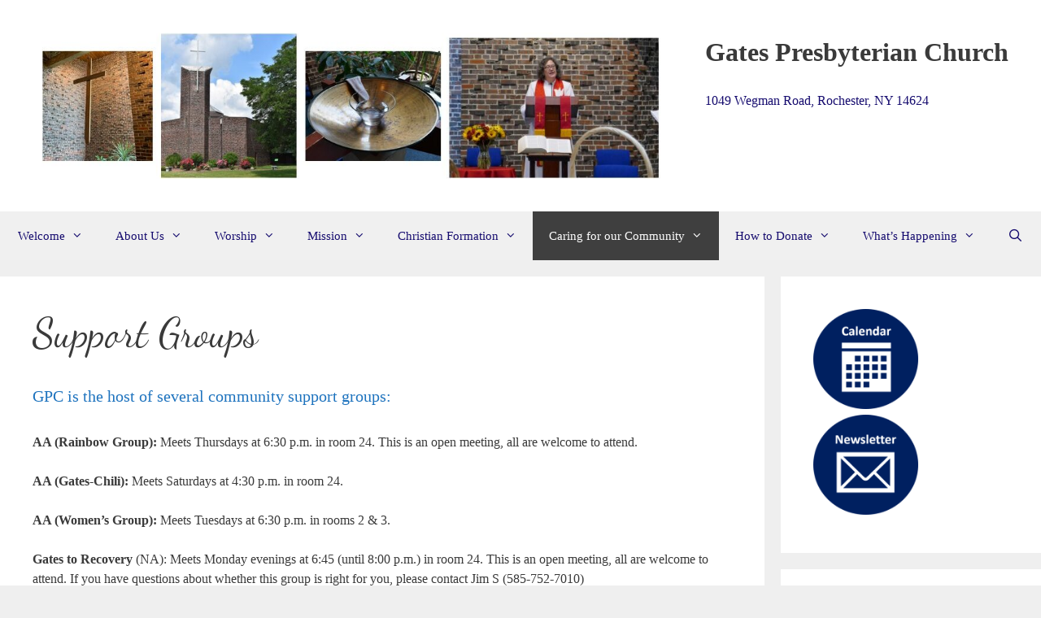

--- FILE ---
content_type: text/html; charset=UTF-8
request_url: https://gatespres.org/support-groups/
body_size: 13099
content:
<!DOCTYPE html>
<html lang="en-US">
<head>
	<meta charset="UTF-8">
	<title>Support Groups &#8211; Gates Presbyterian Church</title>
<meta name='robots' content='max-image-preview:large' />
	<style>img:is([sizes="auto" i], [sizes^="auto," i]) { contain-intrinsic-size: 3000px 1500px }</style>
	<meta name="viewport" content="width=device-width, initial-scale=1"><link href='https://fonts.gstatic.com' crossorigin rel='preconnect' />
<link href='https://fonts.googleapis.com' crossorigin rel='preconnect' />
<link rel="alternate" type="application/rss+xml" title="Gates Presbyterian Church &raquo; Feed" href="https://gatespres.org/feed/" />
<link rel="alternate" type="application/rss+xml" title="Gates Presbyterian Church &raquo; Comments Feed" href="https://gatespres.org/comments/feed/" />
<link rel="alternate" type="application/rss+xml" title="Gates Presbyterian Church &raquo; Support Groups Comments Feed" href="https://gatespres.org/support-groups/feed/" />
		<!-- This site uses the Google Analytics by MonsterInsights plugin v9.6.1 - Using Analytics tracking - https://www.monsterinsights.com/ -->
							<script src="//www.googletagmanager.com/gtag/js?id=G-H2T8N7HRHG"  data-cfasync="false" data-wpfc-render="false" async></script>
			<script data-cfasync="false" data-wpfc-render="false">
				var mi_version = '9.6.1';
				var mi_track_user = true;
				var mi_no_track_reason = '';
								var MonsterInsightsDefaultLocations = {"page_location":"https:\/\/gatespres.org\/support-groups\/"};
								if ( typeof MonsterInsightsPrivacyGuardFilter === 'function' ) {
					var MonsterInsightsLocations = (typeof MonsterInsightsExcludeQuery === 'object') ? MonsterInsightsPrivacyGuardFilter( MonsterInsightsExcludeQuery ) : MonsterInsightsPrivacyGuardFilter( MonsterInsightsDefaultLocations );
				} else {
					var MonsterInsightsLocations = (typeof MonsterInsightsExcludeQuery === 'object') ? MonsterInsightsExcludeQuery : MonsterInsightsDefaultLocations;
				}

								var disableStrs = [
										'ga-disable-G-H2T8N7HRHG',
									];

				/* Function to detect opted out users */
				function __gtagTrackerIsOptedOut() {
					for (var index = 0; index < disableStrs.length; index++) {
						if (document.cookie.indexOf(disableStrs[index] + '=true') > -1) {
							return true;
						}
					}

					return false;
				}

				/* Disable tracking if the opt-out cookie exists. */
				if (__gtagTrackerIsOptedOut()) {
					for (var index = 0; index < disableStrs.length; index++) {
						window[disableStrs[index]] = true;
					}
				}

				/* Opt-out function */
				function __gtagTrackerOptout() {
					for (var index = 0; index < disableStrs.length; index++) {
						document.cookie = disableStrs[index] + '=true; expires=Thu, 31 Dec 2099 23:59:59 UTC; path=/';
						window[disableStrs[index]] = true;
					}
				}

				if ('undefined' === typeof gaOptout) {
					function gaOptout() {
						__gtagTrackerOptout();
					}
				}
								window.dataLayer = window.dataLayer || [];

				window.MonsterInsightsDualTracker = {
					helpers: {},
					trackers: {},
				};
				if (mi_track_user) {
					function __gtagDataLayer() {
						dataLayer.push(arguments);
					}

					function __gtagTracker(type, name, parameters) {
						if (!parameters) {
							parameters = {};
						}

						if (parameters.send_to) {
							__gtagDataLayer.apply(null, arguments);
							return;
						}

						if (type === 'event') {
														parameters.send_to = monsterinsights_frontend.v4_id;
							var hookName = name;
							if (typeof parameters['event_category'] !== 'undefined') {
								hookName = parameters['event_category'] + ':' + name;
							}

							if (typeof MonsterInsightsDualTracker.trackers[hookName] !== 'undefined') {
								MonsterInsightsDualTracker.trackers[hookName](parameters);
							} else {
								__gtagDataLayer('event', name, parameters);
							}
							
						} else {
							__gtagDataLayer.apply(null, arguments);
						}
					}

					__gtagTracker('js', new Date());
					__gtagTracker('set', {
						'developer_id.dZGIzZG': true,
											});
					if ( MonsterInsightsLocations.page_location ) {
						__gtagTracker('set', MonsterInsightsLocations);
					}
										__gtagTracker('config', 'G-H2T8N7HRHG', {"forceSSL":"true","link_attribution":"true"} );
															window.gtag = __gtagTracker;										(function () {
						/* https://developers.google.com/analytics/devguides/collection/analyticsjs/ */
						/* ga and __gaTracker compatibility shim. */
						var noopfn = function () {
							return null;
						};
						var newtracker = function () {
							return new Tracker();
						};
						var Tracker = function () {
							return null;
						};
						var p = Tracker.prototype;
						p.get = noopfn;
						p.set = noopfn;
						p.send = function () {
							var args = Array.prototype.slice.call(arguments);
							args.unshift('send');
							__gaTracker.apply(null, args);
						};
						var __gaTracker = function () {
							var len = arguments.length;
							if (len === 0) {
								return;
							}
							var f = arguments[len - 1];
							if (typeof f !== 'object' || f === null || typeof f.hitCallback !== 'function') {
								if ('send' === arguments[0]) {
									var hitConverted, hitObject = false, action;
									if ('event' === arguments[1]) {
										if ('undefined' !== typeof arguments[3]) {
											hitObject = {
												'eventAction': arguments[3],
												'eventCategory': arguments[2],
												'eventLabel': arguments[4],
												'value': arguments[5] ? arguments[5] : 1,
											}
										}
									}
									if ('pageview' === arguments[1]) {
										if ('undefined' !== typeof arguments[2]) {
											hitObject = {
												'eventAction': 'page_view',
												'page_path': arguments[2],
											}
										}
									}
									if (typeof arguments[2] === 'object') {
										hitObject = arguments[2];
									}
									if (typeof arguments[5] === 'object') {
										Object.assign(hitObject, arguments[5]);
									}
									if ('undefined' !== typeof arguments[1].hitType) {
										hitObject = arguments[1];
										if ('pageview' === hitObject.hitType) {
											hitObject.eventAction = 'page_view';
										}
									}
									if (hitObject) {
										action = 'timing' === arguments[1].hitType ? 'timing_complete' : hitObject.eventAction;
										hitConverted = mapArgs(hitObject);
										__gtagTracker('event', action, hitConverted);
									}
								}
								return;
							}

							function mapArgs(args) {
								var arg, hit = {};
								var gaMap = {
									'eventCategory': 'event_category',
									'eventAction': 'event_action',
									'eventLabel': 'event_label',
									'eventValue': 'event_value',
									'nonInteraction': 'non_interaction',
									'timingCategory': 'event_category',
									'timingVar': 'name',
									'timingValue': 'value',
									'timingLabel': 'event_label',
									'page': 'page_path',
									'location': 'page_location',
									'title': 'page_title',
									'referrer' : 'page_referrer',
								};
								for (arg in args) {
																		if (!(!args.hasOwnProperty(arg) || !gaMap.hasOwnProperty(arg))) {
										hit[gaMap[arg]] = args[arg];
									} else {
										hit[arg] = args[arg];
									}
								}
								return hit;
							}

							try {
								f.hitCallback();
							} catch (ex) {
							}
						};
						__gaTracker.create = newtracker;
						__gaTracker.getByName = newtracker;
						__gaTracker.getAll = function () {
							return [];
						};
						__gaTracker.remove = noopfn;
						__gaTracker.loaded = true;
						window['__gaTracker'] = __gaTracker;
					})();
									} else {
										console.log("");
					(function () {
						function __gtagTracker() {
							return null;
						}

						window['__gtagTracker'] = __gtagTracker;
						window['gtag'] = __gtagTracker;
					})();
									}
			</script>
				<!-- / Google Analytics by MonsterInsights -->
		<script>
window._wpemojiSettings = {"baseUrl":"https:\/\/s.w.org\/images\/core\/emoji\/15.0.3\/72x72\/","ext":".png","svgUrl":"https:\/\/s.w.org\/images\/core\/emoji\/15.0.3\/svg\/","svgExt":".svg","source":{"concatemoji":"https:\/\/gatespres.org\/wp-includes\/js\/wp-emoji-release.min.js?ver=6.7.4"}};
/*! This file is auto-generated */
!function(i,n){var o,s,e;function c(e){try{var t={supportTests:e,timestamp:(new Date).valueOf()};sessionStorage.setItem(o,JSON.stringify(t))}catch(e){}}function p(e,t,n){e.clearRect(0,0,e.canvas.width,e.canvas.height),e.fillText(t,0,0);var t=new Uint32Array(e.getImageData(0,0,e.canvas.width,e.canvas.height).data),r=(e.clearRect(0,0,e.canvas.width,e.canvas.height),e.fillText(n,0,0),new Uint32Array(e.getImageData(0,0,e.canvas.width,e.canvas.height).data));return t.every(function(e,t){return e===r[t]})}function u(e,t,n){switch(t){case"flag":return n(e,"\ud83c\udff3\ufe0f\u200d\u26a7\ufe0f","\ud83c\udff3\ufe0f\u200b\u26a7\ufe0f")?!1:!n(e,"\ud83c\uddfa\ud83c\uddf3","\ud83c\uddfa\u200b\ud83c\uddf3")&&!n(e,"\ud83c\udff4\udb40\udc67\udb40\udc62\udb40\udc65\udb40\udc6e\udb40\udc67\udb40\udc7f","\ud83c\udff4\u200b\udb40\udc67\u200b\udb40\udc62\u200b\udb40\udc65\u200b\udb40\udc6e\u200b\udb40\udc67\u200b\udb40\udc7f");case"emoji":return!n(e,"\ud83d\udc26\u200d\u2b1b","\ud83d\udc26\u200b\u2b1b")}return!1}function f(e,t,n){var r="undefined"!=typeof WorkerGlobalScope&&self instanceof WorkerGlobalScope?new OffscreenCanvas(300,150):i.createElement("canvas"),a=r.getContext("2d",{willReadFrequently:!0}),o=(a.textBaseline="top",a.font="600 32px Arial",{});return e.forEach(function(e){o[e]=t(a,e,n)}),o}function t(e){var t=i.createElement("script");t.src=e,t.defer=!0,i.head.appendChild(t)}"undefined"!=typeof Promise&&(o="wpEmojiSettingsSupports",s=["flag","emoji"],n.supports={everything:!0,everythingExceptFlag:!0},e=new Promise(function(e){i.addEventListener("DOMContentLoaded",e,{once:!0})}),new Promise(function(t){var n=function(){try{var e=JSON.parse(sessionStorage.getItem(o));if("object"==typeof e&&"number"==typeof e.timestamp&&(new Date).valueOf()<e.timestamp+604800&&"object"==typeof e.supportTests)return e.supportTests}catch(e){}return null}();if(!n){if("undefined"!=typeof Worker&&"undefined"!=typeof OffscreenCanvas&&"undefined"!=typeof URL&&URL.createObjectURL&&"undefined"!=typeof Blob)try{var e="postMessage("+f.toString()+"("+[JSON.stringify(s),u.toString(),p.toString()].join(",")+"));",r=new Blob([e],{type:"text/javascript"}),a=new Worker(URL.createObjectURL(r),{name:"wpTestEmojiSupports"});return void(a.onmessage=function(e){c(n=e.data),a.terminate(),t(n)})}catch(e){}c(n=f(s,u,p))}t(n)}).then(function(e){for(var t in e)n.supports[t]=e[t],n.supports.everything=n.supports.everything&&n.supports[t],"flag"!==t&&(n.supports.everythingExceptFlag=n.supports.everythingExceptFlag&&n.supports[t]);n.supports.everythingExceptFlag=n.supports.everythingExceptFlag&&!n.supports.flag,n.DOMReady=!1,n.readyCallback=function(){n.DOMReady=!0}}).then(function(){return e}).then(function(){var e;n.supports.everything||(n.readyCallback(),(e=n.source||{}).concatemoji?t(e.concatemoji):e.wpemoji&&e.twemoji&&(t(e.twemoji),t(e.wpemoji)))}))}((window,document),window._wpemojiSettings);
</script>
<link rel='stylesheet' id='generate-fonts-css' href='//fonts.googleapis.com/css?family=Dancing+Script:regular,700' media='all' />
<style id='wp-emoji-styles-inline-css'>

	img.wp-smiley, img.emoji {
		display: inline !important;
		border: none !important;
		box-shadow: none !important;
		height: 1em !important;
		width: 1em !important;
		margin: 0 0.07em !important;
		vertical-align: -0.1em !important;
		background: none !important;
		padding: 0 !important;
	}
</style>
<link rel='stylesheet' id='wp-block-library-css' href='https://gatespres.org/wp-includes/css/dist/block-library/style.min.css?ver=6.7.4' media='all' />
<style id='classic-theme-styles-inline-css'>
/*! This file is auto-generated */
.wp-block-button__link{color:#fff;background-color:#32373c;border-radius:9999px;box-shadow:none;text-decoration:none;padding:calc(.667em + 2px) calc(1.333em + 2px);font-size:1.125em}.wp-block-file__button{background:#32373c;color:#fff;text-decoration:none}
</style>
<style id='global-styles-inline-css'>
:root{--wp--preset--aspect-ratio--square: 1;--wp--preset--aspect-ratio--4-3: 4/3;--wp--preset--aspect-ratio--3-4: 3/4;--wp--preset--aspect-ratio--3-2: 3/2;--wp--preset--aspect-ratio--2-3: 2/3;--wp--preset--aspect-ratio--16-9: 16/9;--wp--preset--aspect-ratio--9-16: 9/16;--wp--preset--color--black: #000000;--wp--preset--color--cyan-bluish-gray: #abb8c3;--wp--preset--color--white: #ffffff;--wp--preset--color--pale-pink: #f78da7;--wp--preset--color--vivid-red: #cf2e2e;--wp--preset--color--luminous-vivid-orange: #ff6900;--wp--preset--color--luminous-vivid-amber: #fcb900;--wp--preset--color--light-green-cyan: #7bdcb5;--wp--preset--color--vivid-green-cyan: #00d084;--wp--preset--color--pale-cyan-blue: #8ed1fc;--wp--preset--color--vivid-cyan-blue: #0693e3;--wp--preset--color--vivid-purple: #9b51e0;--wp--preset--color--contrast: var(--contrast);--wp--preset--color--contrast-2: var(--contrast-2);--wp--preset--color--contrast-3: var(--contrast-3);--wp--preset--color--base: var(--base);--wp--preset--color--base-2: var(--base-2);--wp--preset--color--base-3: var(--base-3);--wp--preset--color--accent: var(--accent);--wp--preset--gradient--vivid-cyan-blue-to-vivid-purple: linear-gradient(135deg,rgba(6,147,227,1) 0%,rgb(155,81,224) 100%);--wp--preset--gradient--light-green-cyan-to-vivid-green-cyan: linear-gradient(135deg,rgb(122,220,180) 0%,rgb(0,208,130) 100%);--wp--preset--gradient--luminous-vivid-amber-to-luminous-vivid-orange: linear-gradient(135deg,rgba(252,185,0,1) 0%,rgba(255,105,0,1) 100%);--wp--preset--gradient--luminous-vivid-orange-to-vivid-red: linear-gradient(135deg,rgba(255,105,0,1) 0%,rgb(207,46,46) 100%);--wp--preset--gradient--very-light-gray-to-cyan-bluish-gray: linear-gradient(135deg,rgb(238,238,238) 0%,rgb(169,184,195) 100%);--wp--preset--gradient--cool-to-warm-spectrum: linear-gradient(135deg,rgb(74,234,220) 0%,rgb(151,120,209) 20%,rgb(207,42,186) 40%,rgb(238,44,130) 60%,rgb(251,105,98) 80%,rgb(254,248,76) 100%);--wp--preset--gradient--blush-light-purple: linear-gradient(135deg,rgb(255,206,236) 0%,rgb(152,150,240) 100%);--wp--preset--gradient--blush-bordeaux: linear-gradient(135deg,rgb(254,205,165) 0%,rgb(254,45,45) 50%,rgb(107,0,62) 100%);--wp--preset--gradient--luminous-dusk: linear-gradient(135deg,rgb(255,203,112) 0%,rgb(199,81,192) 50%,rgb(65,88,208) 100%);--wp--preset--gradient--pale-ocean: linear-gradient(135deg,rgb(255,245,203) 0%,rgb(182,227,212) 50%,rgb(51,167,181) 100%);--wp--preset--gradient--electric-grass: linear-gradient(135deg,rgb(202,248,128) 0%,rgb(113,206,126) 100%);--wp--preset--gradient--midnight: linear-gradient(135deg,rgb(2,3,129) 0%,rgb(40,116,252) 100%);--wp--preset--font-size--small: 13px;--wp--preset--font-size--medium: 20px;--wp--preset--font-size--large: 36px;--wp--preset--font-size--x-large: 42px;--wp--preset--spacing--20: 0.44rem;--wp--preset--spacing--30: 0.67rem;--wp--preset--spacing--40: 1rem;--wp--preset--spacing--50: 1.5rem;--wp--preset--spacing--60: 2.25rem;--wp--preset--spacing--70: 3.38rem;--wp--preset--spacing--80: 5.06rem;--wp--preset--shadow--natural: 6px 6px 9px rgba(0, 0, 0, 0.2);--wp--preset--shadow--deep: 12px 12px 50px rgba(0, 0, 0, 0.4);--wp--preset--shadow--sharp: 6px 6px 0px rgba(0, 0, 0, 0.2);--wp--preset--shadow--outlined: 6px 6px 0px -3px rgba(255, 255, 255, 1), 6px 6px rgba(0, 0, 0, 1);--wp--preset--shadow--crisp: 6px 6px 0px rgba(0, 0, 0, 1);}:where(.is-layout-flex){gap: 0.5em;}:where(.is-layout-grid){gap: 0.5em;}body .is-layout-flex{display: flex;}.is-layout-flex{flex-wrap: wrap;align-items: center;}.is-layout-flex > :is(*, div){margin: 0;}body .is-layout-grid{display: grid;}.is-layout-grid > :is(*, div){margin: 0;}:where(.wp-block-columns.is-layout-flex){gap: 2em;}:where(.wp-block-columns.is-layout-grid){gap: 2em;}:where(.wp-block-post-template.is-layout-flex){gap: 1.25em;}:where(.wp-block-post-template.is-layout-grid){gap: 1.25em;}.has-black-color{color: var(--wp--preset--color--black) !important;}.has-cyan-bluish-gray-color{color: var(--wp--preset--color--cyan-bluish-gray) !important;}.has-white-color{color: var(--wp--preset--color--white) !important;}.has-pale-pink-color{color: var(--wp--preset--color--pale-pink) !important;}.has-vivid-red-color{color: var(--wp--preset--color--vivid-red) !important;}.has-luminous-vivid-orange-color{color: var(--wp--preset--color--luminous-vivid-orange) !important;}.has-luminous-vivid-amber-color{color: var(--wp--preset--color--luminous-vivid-amber) !important;}.has-light-green-cyan-color{color: var(--wp--preset--color--light-green-cyan) !important;}.has-vivid-green-cyan-color{color: var(--wp--preset--color--vivid-green-cyan) !important;}.has-pale-cyan-blue-color{color: var(--wp--preset--color--pale-cyan-blue) !important;}.has-vivid-cyan-blue-color{color: var(--wp--preset--color--vivid-cyan-blue) !important;}.has-vivid-purple-color{color: var(--wp--preset--color--vivid-purple) !important;}.has-black-background-color{background-color: var(--wp--preset--color--black) !important;}.has-cyan-bluish-gray-background-color{background-color: var(--wp--preset--color--cyan-bluish-gray) !important;}.has-white-background-color{background-color: var(--wp--preset--color--white) !important;}.has-pale-pink-background-color{background-color: var(--wp--preset--color--pale-pink) !important;}.has-vivid-red-background-color{background-color: var(--wp--preset--color--vivid-red) !important;}.has-luminous-vivid-orange-background-color{background-color: var(--wp--preset--color--luminous-vivid-orange) !important;}.has-luminous-vivid-amber-background-color{background-color: var(--wp--preset--color--luminous-vivid-amber) !important;}.has-light-green-cyan-background-color{background-color: var(--wp--preset--color--light-green-cyan) !important;}.has-vivid-green-cyan-background-color{background-color: var(--wp--preset--color--vivid-green-cyan) !important;}.has-pale-cyan-blue-background-color{background-color: var(--wp--preset--color--pale-cyan-blue) !important;}.has-vivid-cyan-blue-background-color{background-color: var(--wp--preset--color--vivid-cyan-blue) !important;}.has-vivid-purple-background-color{background-color: var(--wp--preset--color--vivid-purple) !important;}.has-black-border-color{border-color: var(--wp--preset--color--black) !important;}.has-cyan-bluish-gray-border-color{border-color: var(--wp--preset--color--cyan-bluish-gray) !important;}.has-white-border-color{border-color: var(--wp--preset--color--white) !important;}.has-pale-pink-border-color{border-color: var(--wp--preset--color--pale-pink) !important;}.has-vivid-red-border-color{border-color: var(--wp--preset--color--vivid-red) !important;}.has-luminous-vivid-orange-border-color{border-color: var(--wp--preset--color--luminous-vivid-orange) !important;}.has-luminous-vivid-amber-border-color{border-color: var(--wp--preset--color--luminous-vivid-amber) !important;}.has-light-green-cyan-border-color{border-color: var(--wp--preset--color--light-green-cyan) !important;}.has-vivid-green-cyan-border-color{border-color: var(--wp--preset--color--vivid-green-cyan) !important;}.has-pale-cyan-blue-border-color{border-color: var(--wp--preset--color--pale-cyan-blue) !important;}.has-vivid-cyan-blue-border-color{border-color: var(--wp--preset--color--vivid-cyan-blue) !important;}.has-vivid-purple-border-color{border-color: var(--wp--preset--color--vivid-purple) !important;}.has-vivid-cyan-blue-to-vivid-purple-gradient-background{background: var(--wp--preset--gradient--vivid-cyan-blue-to-vivid-purple) !important;}.has-light-green-cyan-to-vivid-green-cyan-gradient-background{background: var(--wp--preset--gradient--light-green-cyan-to-vivid-green-cyan) !important;}.has-luminous-vivid-amber-to-luminous-vivid-orange-gradient-background{background: var(--wp--preset--gradient--luminous-vivid-amber-to-luminous-vivid-orange) !important;}.has-luminous-vivid-orange-to-vivid-red-gradient-background{background: var(--wp--preset--gradient--luminous-vivid-orange-to-vivid-red) !important;}.has-very-light-gray-to-cyan-bluish-gray-gradient-background{background: var(--wp--preset--gradient--very-light-gray-to-cyan-bluish-gray) !important;}.has-cool-to-warm-spectrum-gradient-background{background: var(--wp--preset--gradient--cool-to-warm-spectrum) !important;}.has-blush-light-purple-gradient-background{background: var(--wp--preset--gradient--blush-light-purple) !important;}.has-blush-bordeaux-gradient-background{background: var(--wp--preset--gradient--blush-bordeaux) !important;}.has-luminous-dusk-gradient-background{background: var(--wp--preset--gradient--luminous-dusk) !important;}.has-pale-ocean-gradient-background{background: var(--wp--preset--gradient--pale-ocean) !important;}.has-electric-grass-gradient-background{background: var(--wp--preset--gradient--electric-grass) !important;}.has-midnight-gradient-background{background: var(--wp--preset--gradient--midnight) !important;}.has-small-font-size{font-size: var(--wp--preset--font-size--small) !important;}.has-medium-font-size{font-size: var(--wp--preset--font-size--medium) !important;}.has-large-font-size{font-size: var(--wp--preset--font-size--large) !important;}.has-x-large-font-size{font-size: var(--wp--preset--font-size--x-large) !important;}
:where(.wp-block-post-template.is-layout-flex){gap: 1.25em;}:where(.wp-block-post-template.is-layout-grid){gap: 1.25em;}
:where(.wp-block-columns.is-layout-flex){gap: 2em;}:where(.wp-block-columns.is-layout-grid){gap: 2em;}
:root :where(.wp-block-pullquote){font-size: 1.5em;line-height: 1.6;}
</style>
<link rel='stylesheet' id='generate-style-grid-css' href='https://gatespres.org/wp-content/themes/generatepress/assets/css/unsemantic-grid.min.css?ver=3.5.1' media='all' />
<link rel='stylesheet' id='generate-style-css' href='https://gatespres.org/wp-content/themes/generatepress/assets/css/style.min.css?ver=3.5.1' media='all' />
<style id='generate-style-inline-css'>
body{background-color:#efefef;color:#3a3a3a;}a{color:#1e73be;}a:hover, a:focus, a:active{color:#000000;}body .grid-container{max-width:1470px;}.wp-block-group__inner-container{max-width:1470px;margin-left:auto;margin-right:auto;}.site-header .header-image{width:780px;}.generate-back-to-top{font-size:20px;border-radius:3px;position:fixed;bottom:30px;right:30px;line-height:40px;width:40px;text-align:center;z-index:10;transition:opacity 300ms ease-in-out;opacity:0.1;transform:translateY(1000px);}.generate-back-to-top__show{opacity:1;transform:translateY(0);}.navigation-search{position:absolute;left:-99999px;pointer-events:none;visibility:hidden;z-index:20;width:100%;top:0;transition:opacity 100ms ease-in-out;opacity:0;}.navigation-search.nav-search-active{left:0;right:0;pointer-events:auto;visibility:visible;opacity:1;}.navigation-search input[type="search"]{outline:0;border:0;vertical-align:bottom;line-height:1;opacity:0.9;width:100%;z-index:20;border-radius:0;-webkit-appearance:none;height:60px;}.navigation-search input::-ms-clear{display:none;width:0;height:0;}.navigation-search input::-ms-reveal{display:none;width:0;height:0;}.navigation-search input::-webkit-search-decoration, .navigation-search input::-webkit-search-cancel-button, .navigation-search input::-webkit-search-results-button, .navigation-search input::-webkit-search-results-decoration{display:none;}.main-navigation li.search-item{z-index:21;}li.search-item.active{transition:opacity 100ms ease-in-out;}.nav-left-sidebar .main-navigation li.search-item.active,.nav-right-sidebar .main-navigation li.search-item.active{width:auto;display:inline-block;float:right;}.gen-sidebar-nav .navigation-search{top:auto;bottom:0;}:root{--contrast:#222222;--contrast-2:#575760;--contrast-3:#b2b2be;--base:#f0f0f0;--base-2:#f7f8f9;--base-3:#ffffff;--accent:#1e73be;}:root .has-contrast-color{color:var(--contrast);}:root .has-contrast-background-color{background-color:var(--contrast);}:root .has-contrast-2-color{color:var(--contrast-2);}:root .has-contrast-2-background-color{background-color:var(--contrast-2);}:root .has-contrast-3-color{color:var(--contrast-3);}:root .has-contrast-3-background-color{background-color:var(--contrast-3);}:root .has-base-color{color:var(--base);}:root .has-base-background-color{background-color:var(--base);}:root .has-base-2-color{color:var(--base-2);}:root .has-base-2-background-color{background-color:var(--base-2);}:root .has-base-3-color{color:var(--base-3);}:root .has-base-3-background-color{background-color:var(--base-3);}:root .has-accent-color{color:var(--accent);}:root .has-accent-background-color{background-color:var(--accent);}body, button, input, select, textarea{font-family:Georgia, Times New Roman, Times, serif;font-size:16px;}body{line-height:1.5;}.entry-content > [class*="wp-block-"]:not(:last-child):not(.wp-block-heading){margin-bottom:1.5em;}.main-title{font-size:45px;}.main-navigation .main-nav ul ul li a{font-size:14px;}.sidebar .widget, .footer-widgets .widget{font-size:17px;}h1{font-family:"Dancing Script", handwriting;font-weight:300;font-size:50px;}h2{font-family:Georgia, Times New Roman, Times, serif;font-weight:300;font-size:30px;}h3{font-size:20px;}h4{font-size:inherit;}h5{font-size:inherit;}@media (max-width:768px){.main-title{font-size:30px;}h1{font-size:30px;}h2{font-size:25px;}}.top-bar{background-color:#636363;color:#ffffff;}.top-bar a{color:#ffffff;}.top-bar a:hover{color:#303030;}.site-header{background-color:var(--base-3);color:#160c6f;}.site-header a{color:#3a3a3a;}.main-title a,.main-title a:hover{color:#160c6f;}.site-description{color:#160c6f;}.main-navigation,.main-navigation ul ul{background-color:var(--base);}.main-navigation .main-nav ul li a, .main-navigation .menu-toggle, .main-navigation .menu-bar-items{color:#160c6f;}.main-navigation .main-nav ul li:not([class*="current-menu-"]):hover > a, .main-navigation .main-nav ul li:not([class*="current-menu-"]):focus > a, .main-navigation .main-nav ul li.sfHover:not([class*="current-menu-"]) > a, .main-navigation .menu-bar-item:hover > a, .main-navigation .menu-bar-item.sfHover > a{color:#ffffff;background-color:#3f3f3f;}button.menu-toggle:hover,button.menu-toggle:focus,.main-navigation .mobile-bar-items a,.main-navigation .mobile-bar-items a:hover,.main-navigation .mobile-bar-items a:focus{color:#160c6f;}.main-navigation .main-nav ul li[class*="current-menu-"] > a{color:#ffffff;background-color:#3f3f3f;}.navigation-search input[type="search"],.navigation-search input[type="search"]:active, .navigation-search input[type="search"]:focus, .main-navigation .main-nav ul li.search-item.active > a, .main-navigation .menu-bar-items .search-item.active > a{color:#ffffff;background-color:#3f3f3f;}.main-navigation ul ul{background-color:var(--base);}.main-navigation .main-nav ul ul li a{color:#160c6f;}.main-navigation .main-nav ul ul li:not([class*="current-menu-"]):hover > a,.main-navigation .main-nav ul ul li:not([class*="current-menu-"]):focus > a, .main-navigation .main-nav ul ul li.sfHover:not([class*="current-menu-"]) > a{color:#ffffff;background-color:#4f4f4f;}.main-navigation .main-nav ul ul li[class*="current-menu-"] > a{color:#ffffff;background-color:#4f4f4f;}.separate-containers .inside-article, .separate-containers .comments-area, .separate-containers .page-header, .one-container .container, .separate-containers .paging-navigation, .inside-page-header{background-color:#ffffff;}.entry-meta{color:#595959;}.entry-meta a{color:#595959;}.entry-meta a:hover{color:#1e73be;}.sidebar .widget{background-color:#ffffff;}.sidebar .widget .widget-title{color:#000000;}.footer-widgets{background-color:#ffffff;}.footer-widgets .widget-title{color:#000000;}.site-info{color:#ffffff;background-color:#222222;}.site-info a{color:#ffffff;}.site-info a:hover{color:#606060;}.footer-bar .widget_nav_menu .current-menu-item a{color:#606060;}input[type="text"],input[type="email"],input[type="url"],input[type="password"],input[type="search"],input[type="tel"],input[type="number"],textarea,select{color:#666666;background-color:#fafafa;border-color:#cccccc;}input[type="text"]:focus,input[type="email"]:focus,input[type="url"]:focus,input[type="password"]:focus,input[type="search"]:focus,input[type="tel"]:focus,input[type="number"]:focus,textarea:focus,select:focus{color:#666666;background-color:#ffffff;border-color:#bfbfbf;}button,html input[type="button"],input[type="reset"],input[type="submit"],a.button,a.wp-block-button__link:not(.has-background){color:#ffffff;background-color:#666666;}button:hover,html input[type="button"]:hover,input[type="reset"]:hover,input[type="submit"]:hover,a.button:hover,button:focus,html input[type="button"]:focus,input[type="reset"]:focus,input[type="submit"]:focus,a.button:focus,a.wp-block-button__link:not(.has-background):active,a.wp-block-button__link:not(.has-background):focus,a.wp-block-button__link:not(.has-background):hover{color:#ffffff;background-color:#3f3f3f;}a.generate-back-to-top{background-color:rgba( 0,0,0,0.4 );color:#ffffff;}a.generate-back-to-top:hover,a.generate-back-to-top:focus{background-color:rgba( 0,0,0,0.6 );color:#ffffff;}:root{--gp-search-modal-bg-color:var(--base-3);--gp-search-modal-text-color:var(--contrast);--gp-search-modal-overlay-bg-color:rgba(0,0,0,0.2);}@media (max-width:768px){.main-navigation .menu-bar-item:hover > a, .main-navigation .menu-bar-item.sfHover > a{background:none;color:#160c6f;}}.inside-top-bar{padding:10px;}.inside-header{padding:40px;}.site-main .wp-block-group__inner-container{padding:40px;}.entry-content .alignwide, body:not(.no-sidebar) .entry-content .alignfull{margin-left:-40px;width:calc(100% + 80px);max-width:calc(100% + 80px);}.rtl .menu-item-has-children .dropdown-menu-toggle{padding-left:20px;}.rtl .main-navigation .main-nav ul li.menu-item-has-children > a{padding-right:20px;}.site-info{padding:20px;}@media (max-width:768px){.separate-containers .inside-article, .separate-containers .comments-area, .separate-containers .page-header, .separate-containers .paging-navigation, .one-container .site-content, .inside-page-header{padding:30px;}.site-main .wp-block-group__inner-container{padding:30px;}.site-info{padding-right:10px;padding-left:10px;}.entry-content .alignwide, body:not(.no-sidebar) .entry-content .alignfull{margin-left:-30px;width:calc(100% + 60px);max-width:calc(100% + 60px);}}.one-container .sidebar .widget{padding:0px;}/* End cached CSS */@media (max-width:768px){.main-navigation .menu-toggle,.main-navigation .mobile-bar-items,.sidebar-nav-mobile:not(#sticky-placeholder){display:block;}.main-navigation ul,.gen-sidebar-nav{display:none;}[class*="nav-float-"] .site-header .inside-header > *{float:none;clear:both;}}
</style>
<link rel='stylesheet' id='generate-mobile-style-css' href='https://gatespres.org/wp-content/themes/generatepress/assets/css/mobile.min.css?ver=3.5.1' media='all' />
<link rel='stylesheet' id='generate-font-icons-css' href='https://gatespres.org/wp-content/themes/generatepress/assets/css/components/font-icons.min.css?ver=3.5.1' media='all' />
<link rel='stylesheet' id='simcal-qtip-css' href='https://gatespres.org/wp-content/plugins/google-calendar-events/assets/generated/vendor/jquery.qtip.min.css?ver=3.4.8' media='all' />
<link rel='stylesheet' id='simcal-default-calendar-grid-css' href='https://gatespres.org/wp-content/plugins/google-calendar-events/assets/generated/default-calendar-grid.min.css?ver=3.4.8' media='all' />
<link rel='stylesheet' id='simcal-default-calendar-list-css' href='https://gatespres.org/wp-content/plugins/google-calendar-events/assets/generated/default-calendar-list.min.css?ver=3.4.8' media='all' />
<script src="https://gatespres.org/wp-content/plugins/google-analytics-for-wordpress/assets/js/frontend-gtag.min.js?ver=9.6.1" id="monsterinsights-frontend-script-js" async data-wp-strategy="async"></script>
<script data-cfasync="false" data-wpfc-render="false" id='monsterinsights-frontend-script-js-extra'>var monsterinsights_frontend = {"js_events_tracking":"true","download_extensions":"doc,pdf,ppt,zip,xls,docx,pptx,xlsx","inbound_paths":"[{\"path\":\"\\\/go\\\/\",\"label\":\"affiliate\"},{\"path\":\"\\\/recommend\\\/\",\"label\":\"affiliate\"}]","home_url":"https:\/\/gatespres.org","hash_tracking":"false","v4_id":"G-H2T8N7HRHG"};</script>
<script src="https://gatespres.org/wp-includes/js/jquery/jquery.min.js?ver=3.7.1" id="jquery-core-js"></script>
<script src="https://gatespres.org/wp-includes/js/jquery/jquery-migrate.min.js?ver=3.4.1" id="jquery-migrate-js"></script>
<link rel="https://api.w.org/" href="https://gatespres.org/wp-json/" /><link rel="alternate" title="JSON" type="application/json" href="https://gatespres.org/wp-json/wp/v2/pages/187" /><link rel="EditURI" type="application/rsd+xml" title="RSD" href="https://gatespres.org/xmlrpc.php?rsd" />
<meta name="generator" content="WordPress 6.7.4" />
<link rel="canonical" href="https://gatespres.org/support-groups/" />
<link rel='shortlink' href='https://gatespres.org/?p=187' />
<link rel="alternate" title="oEmbed (JSON)" type="application/json+oembed" href="https://gatespres.org/wp-json/oembed/1.0/embed?url=https%3A%2F%2Fgatespres.org%2Fsupport-groups%2F" />
<link rel="alternate" title="oEmbed (XML)" type="text/xml+oembed" href="https://gatespres.org/wp-json/oembed/1.0/embed?url=https%3A%2F%2Fgatespres.org%2Fsupport-groups%2F&#038;format=xml" />
<link rel="pingback" href="https://gatespres.org/xmlrpc.php">
</head>

<body class="page-template-default page page-id-187 wp-custom-logo wp-embed-responsive right-sidebar nav-below-header separate-containers fluid-header active-footer-widgets-5 nav-search-enabled nav-aligned-center header-aligned-left dropdown-hover" itemtype="https://schema.org/WebPage" itemscope>
	<a class="screen-reader-text skip-link" href="#content" title="Skip to content">Skip to content</a>		<header class="site-header" id="masthead" aria-label="Site"  itemtype="https://schema.org/WPHeader" itemscope>
			<div class="inside-header">
							<div class="header-widget">
				<aside id="text-11" class="widget inner-padding widget_text">			<div class="textwidget"><p style="font-family: Georgia;"><a href="https://gatespres.org"><strong><span style="font-size: xx-large;">Gates Presbyterian Church</span></strong></a></p>
<p style="font-family: Georgia;">1049 Wegman Road, Rochester, NY 14624</p>
</div>
		</aside>			</div>
			<div class="site-logo">
					<a href="https://gatespres.org/" rel="home">
						<img  class="header-image is-logo-image" alt="Gates Presbyterian Church" src="https://gatespres.org/wp-content/uploads/2023/03/cropped-Header-Image.jpg" />
					</a>
				</div>			</div>
		</header>
				<nav class="main-navigation sub-menu-right" id="site-navigation" aria-label="Primary"  itemtype="https://schema.org/SiteNavigationElement" itemscope>
			<div class="inside-navigation grid-container grid-parent">
				<form method="get" class="search-form navigation-search" action="https://gatespres.org/">
					<input type="search" class="search-field" value="" name="s" title="Search" />
				</form>		<div class="mobile-bar-items">
						<span class="search-item">
				<a aria-label="Open Search Bar" href="#">
									</a>
			</span>
		</div>
						<button class="menu-toggle" aria-controls="primary-menu" aria-expanded="false">
					<span class="mobile-menu">Menu</span>				</button>
				<div id="primary-menu" class="main-nav"><ul id="menu-main-navigation" class=" menu sf-menu"><li id="menu-item-460" class="menu-item menu-item-type-post_type menu-item-object-page menu-item-has-children menu-item-460"><a href="https://gatespres.org/welcome/">Welcome<span role="presentation" class="dropdown-menu-toggle"></span></a>
<ul class="sub-menu">
	<li id="menu-item-461" class="menu-item menu-item-type-post_type menu-item-object-page menu-item-461"><a href="https://gatespres.org/getting-here/">Getting Here</a></li>
	<li id="menu-item-462" class="menu-item menu-item-type-post_type menu-item-object-page menu-item-462"><a href="https://gatespres.org/faq/">FAQ</a></li>
	<li id="menu-item-463" class="menu-item menu-item-type-post_type menu-item-object-page menu-item-463"><a href="https://gatespres.org/church-leadership-staff/">Church Leadership &#038; Staff</a></li>
	<li id="menu-item-464" class="menu-item menu-item-type-post_type menu-item-object-page menu-item-464"><a href="https://gatespres.org/contact-us/">Contact Us</a></li>
</ul>
</li>
<li id="menu-item-430" class="menu-item menu-item-type-post_type menu-item-object-page menu-item-has-children menu-item-430"><a href="https://gatespres.org/about/">About Us<span role="presentation" class="dropdown-menu-toggle"></span></a>
<ul class="sub-menu">
	<li id="menu-item-431" class="menu-item menu-item-type-post_type menu-item-object-page menu-item-431"><a href="https://gatespres.org/mission-values-and-beliefs/">Mission, Values and Beliefs</a></li>
	<li id="menu-item-432" class="menu-item menu-item-type-post_type menu-item-object-page menu-item-432"><a href="https://gatespres.org/boards-committees/">Boards &#038; Core Ministry Teams</a></li>
	<li id="menu-item-240864" class="menu-item menu-item-type-post_type menu-item-object-page menu-item-240864"><a href="https://gatespres.org/ourchurch/">Our Church</a></li>
	<li id="menu-item-433" class="menu-item menu-item-type-post_type menu-item-object-page menu-item-433"><a href="https://gatespres.org/history/">History</a></li>
	<li id="menu-item-435" class="menu-item menu-item-type-post_type menu-item-object-page menu-item-435"><a href="https://gatespres.org/belonging-at-gpc/">Belonging at GPC</a></li>
	<li id="menu-item-241372" class="menu-item menu-item-type-post_type menu-item-object-page menu-item-241372"><a href="https://gatespres.org/gpc-directory/">GPC Directory</a></li>
</ul>
</li>
<li id="menu-item-467" class="menu-item menu-item-type-post_type menu-item-object-page menu-item-has-children menu-item-467"><a href="https://gatespres.org/worship/">Worship<span role="presentation" class="dropdown-menu-toggle"></span></a>
<ul class="sub-menu">
	<li id="menu-item-468" class="menu-item menu-item-type-post_type menu-item-object-page menu-item-468"><a href="https://gatespres.org/worship-services/">Worship Services</a></li>
	<li id="menu-item-237766" class="menu-item menu-item-type-post_type menu-item-object-page menu-item-237766"><a href="https://gatespres.org/special-services/">Special Services</a></li>
	<li id="menu-item-470" class="menu-item menu-item-type-post_type menu-item-object-page menu-item-470"><a href="https://gatespres.org/baptism-communion/">Baptism &#038; Communion</a></li>
	<li id="menu-item-471" class="menu-item menu-item-type-post_type menu-item-object-page menu-item-471"><a href="https://gatespres.org/weddings/">Weddings</a></li>
	<li id="menu-item-472" class="menu-item menu-item-type-post_type menu-item-object-page menu-item-472"><a href="https://gatespres.org/funerals-memorial-services/">Funerals &#038; Memorial Services</a></li>
	<li id="menu-item-473" class="menu-item menu-item-type-post_type menu-item-object-page menu-item-473"><a href="https://gatespres.org/music-choirs/">Music &#038; Choirs</a></li>
	<li id="menu-item-247135" class="menu-item menu-item-type-post_type menu-item-object-page menu-item-247135"><a href="https://gatespres.org/el-shaddai-church/">El Shaddai Church</a></li>
</ul>
</li>
<li id="menu-item-455" class="menu-item menu-item-type-post_type menu-item-object-page menu-item-has-children menu-item-455"><a href="https://gatespres.org/mission/">Mission<span role="presentation" class="dropdown-menu-toggle"></span></a>
<ul class="sub-menu">
	<li id="menu-item-456" class="menu-item menu-item-type-post_type menu-item-object-page menu-item-456"><a href="https://gatespres.org/international-partnerships/">International Partnerships</a></li>
	<li id="menu-item-457" class="menu-item menu-item-type-post_type menu-item-object-page menu-item-457"><a href="https://gatespres.org/local-mission/">Local Mission</a></li>
	<li id="menu-item-458" class="menu-item menu-item-type-post_type menu-item-object-page menu-item-458"><a href="https://gatespres.org/work-projects/">Prior Work Projects</a></li>
</ul>
</li>
<li id="menu-item-449" class="menu-item menu-item-type-post_type menu-item-object-page menu-item-has-children menu-item-449"><a href="https://gatespres.org/ministry/">Christian Formation<span role="presentation" class="dropdown-menu-toggle"></span></a>
<ul class="sub-menu">
	<li id="menu-item-245289" class="menu-item menu-item-type-post_type menu-item-object-page menu-item-245289"><a href="https://gatespres.org/bible-study/">Bible Study</a></li>
	<li id="menu-item-453" class="menu-item menu-item-type-post_type menu-item-object-page menu-item-453"><a href="https://gatespres.org/sunday-school/">Sunday School</a></li>
	<li id="menu-item-452" class="menu-item menu-item-type-post_type menu-item-object-page menu-item-452"><a href="https://gatespres.org/confirmation/">Confirmation</a></li>
	<li id="menu-item-450" class="menu-item menu-item-type-post_type menu-item-object-page menu-item-450"><a href="https://gatespres.org/intergenerational-ministries/">Intergenerational Ministries</a></li>
	<li id="menu-item-245787" class="menu-item menu-item-type-post_type menu-item-object-page menu-item-245787"><a href="https://gatespres.org/camp-whitman/">Camp Whitman</a></li>
</ul>
</li>
<li id="menu-item-438" class="menu-item menu-item-type-post_type menu-item-object-page current-menu-ancestor current-menu-parent current_page_parent current_page_ancestor menu-item-has-children menu-item-438"><a href="https://gatespres.org/caring-for-our-community/">Caring for our Community<span role="presentation" class="dropdown-menu-toggle"></span></a>
<ul class="sub-menu">
	<li id="menu-item-454" class="menu-item menu-item-type-post_type menu-item-object-page menu-item-454"><a href="https://gatespres.org/deacons/">Deacons</a></li>
	<li id="menu-item-245277" class="menu-item menu-item-type-post_type menu-item-object-page menu-item-has-children menu-item-245277"><a href="https://gatespres.org/trustees/">Trustees<span role="presentation" class="dropdown-menu-toggle"></span></a>
	<ul class="sub-menu">
		<li id="menu-item-247118" class="menu-item menu-item-type-post_type menu-item-object-page menu-item-247118"><a href="https://gatespres.org/using-our-facilities/">Using our Facilities</a></li>
	</ul>
</li>
	<li id="menu-item-245276" class="menu-item menu-item-type-post_type menu-item-object-page menu-item-245276"><a href="https://gatespres.org/prayer-shawl-ministry/">Prayer Shawl Ministry</a></li>
	<li id="menu-item-442" class="menu-item menu-item-type-post_type menu-item-object-page current-menu-item page_item page-item-187 current_page_item menu-item-442"><a href="https://gatespres.org/support-groups/" aria-current="page">Support Groups</a></li>
	<li id="menu-item-245286" class="menu-item menu-item-type-post_type menu-item-object-page menu-item-245286"><a href="https://gatespres.org/swem-community-services/">SWEM Community Services</a></li>
	<li id="menu-item-246351" class="menu-item menu-item-type-post_type menu-item-object-page menu-item-246351"><a href="https://gatespres.org/community-resources/">Community Resources</a></li>
</ul>
</li>
<li id="menu-item-443" class="menu-item menu-item-type-post_type menu-item-object-page menu-item-has-children menu-item-443"><a href="https://gatespres.org/giving/">How to Donate<span role="presentation" class="dropdown-menu-toggle"></span></a>
<ul class="sub-menu">
	<li id="menu-item-444" class="menu-item menu-item-type-post_type menu-item-object-page menu-item-444"><a href="https://gatespres.org/generosity/">Generosity</a></li>
	<li id="menu-item-241484" class="menu-item menu-item-type-post_type menu-item-object-page menu-item-241484"><a href="https://gatespres.org/financial/">Financial</a></li>
	<li id="menu-item-447" class="menu-item menu-item-type-post_type menu-item-object-page menu-item-447"><a href="https://gatespres.org/mustard-seed-scholarship/">Mustard Seed Scholarship</a></li>
	<li id="menu-item-448" class="menu-item menu-item-type-post_type menu-item-object-page menu-item-448"><a href="https://gatespres.org/memorial-gifts/">Memorial Gifts</a></li>
</ul>
</li>
<li id="menu-item-465" class="menu-item menu-item-type-post_type menu-item-object-page menu-item-has-children menu-item-465"><a href="https://gatespres.org/whats-happening/">What’s Happening<span role="presentation" class="dropdown-menu-toggle"></span></a>
<ul class="sub-menu">
	<li id="menu-item-239096" class="menu-item menu-item-type-post_type menu-item-object-page menu-item-239096"><a href="https://gatespres.org/calendar/">Calendar</a></li>
	<li id="menu-item-466" class="menu-item menu-item-type-post_type menu-item-object-page menu-item-466"><a href="https://gatespres.org/harbinger-newsletter/">Harbinger Newsletter</a></li>
	<li id="menu-item-245265" class="menu-item menu-item-type-post_type menu-item-object-page menu-item-245265"><a href="https://gatespres.org/resources/">Resources</a></li>
	<li id="menu-item-247008" class="menu-item menu-item-type-post_type menu-item-object-page menu-item-247008"><a href="https://gatespres.org/events-around-the-community/">Events Around the Community</a></li>
	<li id="menu-item-533" class="menu-item menu-item-type-post_type menu-item-object-page menu-item-533"><a href="https://gatespres.org/news/">News</a></li>
</ul>
</li>
<li class="search-item menu-item-align-right"><a aria-label="Open Search Bar" href="#"></a></li></ul></div>			</div>
		</nav>
		
	<div class="site grid-container container hfeed grid-parent" id="page">
				<div class="site-content" id="content">
			
	<div class="content-area grid-parent mobile-grid-100 grid-75 tablet-grid-75" id="primary">
		<main class="site-main" id="main">
			
<article id="post-187" class="post-187 page type-page status-publish" itemtype="https://schema.org/CreativeWork" itemscope>
	<div class="inside-article">
		
			<header class="entry-header">
				<h1 class="entry-title" itemprop="headline">Support Groups</h1>			</header>

			
		<div class="entry-content" itemprop="text">
			
<p class="has-accent-color has-text-color has-link-color wp-elements-ad792742721aac168639677bb44cf227" style="font-size:20px">GPC is the host of several community support groups:</p>



<p><strong>AA (Rainbow Group):</strong> Meets Thursdays at 6:30 p.m. in room 24. This is an open meeting, all are welcome to attend.</p>



<p><strong>AA (Gates-Chili): </strong> Meets Saturdays at 4:30 p.m. in room 24.</p>



<p><strong>AA (Women&#8217;s Group):</strong> Meets Tuesdays at 6:30 p.m. in rooms 2 &amp; 3.</p>



<p><strong>Gates to Recovery</strong> (NA): Meets Monday evenings at 6:45 (until 8:00 p.m.) in room 24. This is an open meeting, all are welcome to attend. If you have questions about whether this group is right for you, please contact Jim S (585-752-7010)</p>



<p><strong>Bereavement Support Group:</strong> Meets the 1st and 3rd Wednesdays of the month from 12:30 &#8211; 2:00 p.m. in room 1. This group is sponsored by Rochester Regional Health, and is open to anybody grieving a spousal loss. More information can be found on the Rochester Regional Health webpage <a href="https://www.rochesterregional.org/services/hospice-care/our-services/bereavement-services" target="_blank" rel="noreferrer noopener">here</a>.</p>



<p><strong>Veterans Grief Support Group:</strong> Meets the 2nd and 4th Mondays of the month from 1:00 &#8211; 2:30 p.m. in room 1. This group is sponsored by Rochester Regional Health. Please call 475-8800 to get more information.</p>



<p>For more information or to ask about hosting your group here, <a href="https://gatespres.org/welcome/contact-us/">contact us</a>.</p>



&nbsp;



<p></p>
		</div>

			</div>
</article>
		</main>
	</div>

	<div class="widget-area sidebar is-right-sidebar grid-25 tablet-grid-25 grid-parent" id="right-sidebar">
	<div class="inside-right-sidebar">
		<aside id="text-35" class="widget inner-padding widget_text">			<div class="textwidget"><p><a href="https://gatespres.org/calendar/"><img loading="lazy" decoding="async" class="alignnone  wp-image-247459" src="https://gatespres.org/wp-content/uploads/2025/01/Calendar-Icon2-300x286.png" alt="" width="129" height="123" srcset="https://gatespres.org/wp-content/uploads/2025/01/Calendar-Icon2-300x286.png 300w, https://gatespres.org/wp-content/uploads/2025/01/Calendar-Icon2.png 500w" sizes="auto, (max-width: 129px) 100vw, 129px" /></a>     <a href="https://gatespres.org/harbinger-newsletter/"><img loading="lazy" decoding="async" class="alignnone  wp-image-247458" src="https://gatespres.org/wp-content/uploads/2025/01/Newsletter-Icon-300x286.png" alt="" width="129" height="123" srcset="https://gatespres.org/wp-content/uploads/2025/01/Newsletter-Icon-300x286.png 300w, https://gatespres.org/wp-content/uploads/2025/01/Newsletter-Icon.png 500w" sizes="auto, (max-width: 129px) 100vw, 129px" /></a></p>
</div>
		</aside><aside id="text-25" class="widget inner-padding widget_text">			<div class="textwidget"><p><center><a href="https://gatespresbyterian.breezechms.com/give/online"><img loading="lazy" decoding="async" class="alignnone wp-image-247460" src="https://gatespres.org/wp-content/uploads/2025/01/OnlineGiving-300x122.png" alt="" width="230" height="93" srcset="https://gatespres.org/wp-content/uploads/2025/01/OnlineGiving-300x122.png 300w, https://gatespres.org/wp-content/uploads/2025/01/OnlineGiving-768x312.png 768w, https://gatespres.org/wp-content/uploads/2025/01/OnlineGiving.png 1023w" sizes="auto, (max-width: 230px) 100vw, 230px" /></a></center></p>
</div>
		</aside><aside id="text-27" class="widget inner-padding widget_text">			<div class="textwidget"><p><center><a href="https://forms.gle/zEMGjr3fS1CeZ6mk8"><img loading="lazy" decoding="async" class="alignnone wp-image-247462" src="https://gatespres.org/wp-content/uploads/2025/01/PrayerRequest-1-300x168.jpg" alt="" width="230" height="129" srcset="https://gatespres.org/wp-content/uploads/2025/01/PrayerRequest-1-300x168.jpg 300w, https://gatespres.org/wp-content/uploads/2025/01/PrayerRequest-1-1024x574.jpg 1024w, https://gatespres.org/wp-content/uploads/2025/01/PrayerRequest-1-768x431.jpg 768w, https://gatespres.org/wp-content/uploads/2025/01/PrayerRequest-1.jpg 1036w" sizes="auto, (max-width: 230px) 100vw, 230px" /></a></center></p>
</div>
		</aside><aside id="text-31" class="widget inner-padding widget_text">			<div class="textwidget"><p><a href="https://forms.gle/LedE6EPHGeuKVS4H6"><img loading="lazy" decoding="async" class="wp-image-247486 aligncenter" src="https://gatespres.org/wp-content/uploads/2025/01/JoinEmailList-300x119.png" alt="" width="260" height="103" srcset="https://gatespres.org/wp-content/uploads/2025/01/JoinEmailList-300x119.png 300w, https://gatespres.org/wp-content/uploads/2025/01/JoinEmailList-768x305.png 768w, https://gatespres.org/wp-content/uploads/2025/01/JoinEmailList.png 1023w" sizes="auto, (max-width: 260px) 100vw, 260px" /></a></p>
</div>
		</aside>	</div>
</div>

	</div>
</div>


<div class="site-footer footer-bar-active footer-bar-align-left">
				<div id="footer-widgets" class="site footer-widgets">
				<div class="footer-widgets-container">
					<div class="inside-footer-widgets">
							<div class="footer-widget-1 grid-parent grid-20 tablet-grid-50 mobile-grid-100">
		<aside id="text-40" class="widget inner-padding widget_text">			<div class="textwidget"><p><a href="https://www.facebook.com/profile.php?id=100064738836939"><img loading="lazy" decoding="async" class="wp-image-1413 aligncenter" src="https://gatespres.org/wp-content/uploads/2015/02/Facebook-graphic.png" alt="" width="79" height="79" srcset="https://gatespres.org/wp-content/uploads/2015/02/Facebook-graphic.png 110w, https://gatespres.org/wp-content/uploads/2015/02/Facebook-graphic-66x66.png 66w" sizes="auto, (max-width: 79px) 100vw, 79px" /></a></p>
</div>
		</aside>	</div>
		<div class="footer-widget-2 grid-parent grid-20 tablet-grid-50 mobile-grid-100">
		<aside id="text-37" class="widget inner-padding widget_text">			<div class="textwidget"><p><a href="https://www.youtube.com/c/GatesPresbyterianChurch"><img loading="lazy" decoding="async" class="wp-image-245184 aligncenter" src="https://gatespres.org/wp-content/uploads/2023/02/youtube-logo-300x296.jpg" alt="" width="82" height="81" srcset="https://gatespres.org/wp-content/uploads/2023/02/youtube-logo-300x296.jpg 300w, https://gatespres.org/wp-content/uploads/2023/02/youtube-logo-150x150.jpg 150w, https://gatespres.org/wp-content/uploads/2023/02/youtube-logo.jpg 321w" sizes="auto, (max-width: 82px) 100vw, 82px" /></a></p>
</div>
		</aside>	</div>
		<div class="footer-widget-3 grid-parent grid-20 tablet-grid-50 mobile-grid-100">
		<aside id="text-28" class="widget inner-padding widget_text">			<div class="textwidget"><p><a href="https://www.pcusa.org/" target="_blank" rel="noopener"><img loading="lazy" decoding="async" class="size-full wp-image-245400 aligncenter" src="https://gatespres.org/wp-content/uploads/2023/03/PresbyteryLogo.png" alt="" width="125" height="125" /></a></p>
</div>
		</aside>	</div>
		<div class="footer-widget-4 grid-parent grid-20 tablet-grid-50 mobile-grid-100">
		<aside id="text-38" class="widget inner-padding widget_text">			<div class="textwidget"><p><a href="https://www.pcusa.org/matthew25"><img loading="lazy" decoding="async" class="wp-image-243300 aligncenter" src="https://gatespres.org/wp-content/uploads/2021/12/Matthew25.png" alt="" width="92" height="122" /></a></p>
</div>
		</aside>	</div>
		<div class="footer-widget-5 grid-parent grid-20 tablet-grid-50 mobile-grid-100">
		<aside id="text-39" class="widget inner-padding widget_text">			<div class="textwidget"><p><a href="http://www.mlp.org"><img loading="lazy" decoding="async" class="wp-image-238017 aligncenter" src="https://gatespres.org/wp-content/uploads/2018/06/More-Light-Logo-300x92.png" alt="" width="225" height="69" /></a></p>
</div>
		</aside>	</div>
						</div>
				</div>
			</div>
					<footer class="site-info" aria-label="Site"  itemtype="https://schema.org/WPFooter" itemscope>
			<div class="inside-site-info">
						<div class="footer-bar">
			<aside id="text-19" class="widget inner-padding widget_text">			<div class="textwidget"><p>1049 Wegman Road, Rochester, NY  14624</p>
</div>
		</aside>		</div>
						<div class="copyright-bar">
					<span class="copyright">&copy; 2025 Gates Presbyterian Church</span> &bull; Built with <a href="https://generatepress.com" itemprop="url">GeneratePress</a>				</div>
			</div>
		</footer>
		</div>

<a title="Scroll back to top" aria-label="Scroll back to top" rel="nofollow" href="#" class="generate-back-to-top" data-scroll-speed="400" data-start-scroll="300" role="button">
					
				</a><script id="generate-a11y">!function(){"use strict";if("querySelector"in document&&"addEventListener"in window){var e=document.body;e.addEventListener("mousedown",function(){e.classList.add("using-mouse")}),e.addEventListener("keydown",function(){e.classList.remove("using-mouse")})}}();</script><style id='core-block-supports-inline-css'>
.wp-elements-ad792742721aac168639677bb44cf227 a:where(:not(.wp-element-button)){color:var(--wp--preset--color--accent);}
</style>
<!--[if lte IE 11]>
<script src="https://gatespres.org/wp-content/themes/generatepress/assets/js/classList.min.js?ver=3.5.1" id="generate-classlist-js"></script>
<![endif]-->
<script id="generate-menu-js-extra">
var generatepressMenu = {"toggleOpenedSubMenus":"1","openSubMenuLabel":"Open Sub-Menu","closeSubMenuLabel":"Close Sub-Menu"};
</script>
<script src="https://gatespres.org/wp-content/themes/generatepress/assets/js/menu.min.js?ver=3.5.1" id="generate-menu-js"></script>
<script id="generate-navigation-search-js-extra">
var generatepressNavSearch = {"open":"Open Search Bar","close":"Close Search Bar"};
</script>
<script src="https://gatespres.org/wp-content/themes/generatepress/assets/js/navigation-search.min.js?ver=3.5.1" id="generate-navigation-search-js"></script>
<script id="generate-back-to-top-js-extra">
var generatepressBackToTop = {"smooth":"1"};
</script>
<script src="https://gatespres.org/wp-content/themes/generatepress/assets/js/back-to-top.min.js?ver=3.5.1" id="generate-back-to-top-js"></script>
<script src="https://gatespres.org/wp-content/plugins/google-calendar-events/assets/generated/vendor/jquery.qtip.min.js?ver=3.4.8" id="simcal-qtip-js"></script>
<script id="simcal-default-calendar-js-extra">
var simcal_default_calendar = {"ajax_url":"\/wp-admin\/admin-ajax.php","nonce":"73ca04385f","locale":"en_US","text_dir":"ltr","months":{"full":["January","February","March","April","May","June","July","August","September","October","November","December"],"short":["Jan","Feb","Mar","Apr","May","Jun","Jul","Aug","Sep","Oct","Nov","Dec"]},"days":{"full":["Sunday","Monday","Tuesday","Wednesday","Thursday","Friday","Saturday"],"short":["Sun","Mon","Tue","Wed","Thu","Fri","Sat"]},"meridiem":{"AM":"AM","am":"am","PM":"PM","pm":"pm"}};
</script>
<script src="https://gatespres.org/wp-content/plugins/google-calendar-events/assets/generated/default-calendar.min.js?ver=3.4.8" id="simcal-default-calendar-js"></script>
<script src="https://gatespres.org/wp-content/plugins/google-calendar-events/assets/generated/vendor/imagesloaded.pkgd.min.js?ver=3.4.8" id="simplecalendar-imagesloaded-js"></script>

</body>
</html>
